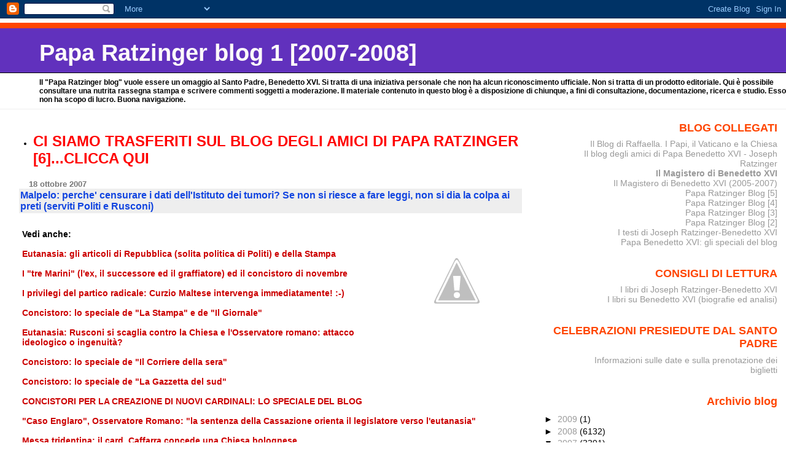

--- FILE ---
content_type: text/html; charset=UTF-8
request_url: https://paparatzinger-blograffaella.blogspot.com/2007/10/malpelo-perche-censurare-i-dati.html
body_size: 14291
content:
<!DOCTYPE html>
<html xmlns='http://www.w3.org/1999/xhtml' xmlns:b='http://www.google.com/2005/gml/b' xmlns:data='http://www.google.com/2005/gml/data' xmlns:expr='http://www.google.com/2005/gml/expr'>
<head>
<link href='https://www.blogger.com/static/v1/widgets/2944754296-widget_css_bundle.css' rel='stylesheet' type='text/css'/>
<meta content='text/html; charset=UTF-8' http-equiv='Content-Type'/>
<meta content='blogger' name='generator'/>
<link href='https://paparatzinger-blograffaella.blogspot.com/favicon.ico' rel='icon' type='image/x-icon'/>
<link href='http://paparatzinger-blograffaella.blogspot.com/2007/10/malpelo-perche-censurare-i-dati.html' rel='canonical'/>
<link rel="alternate" type="application/atom+xml" title="Papa Ratzinger blog 1 [2007-2008] - Atom" href="https://paparatzinger-blograffaella.blogspot.com/feeds/posts/default" />
<link rel="alternate" type="application/rss+xml" title="Papa Ratzinger blog 1 [2007-2008] - RSS" href="https://paparatzinger-blograffaella.blogspot.com/feeds/posts/default?alt=rss" />
<link rel="service.post" type="application/atom+xml" title="Papa Ratzinger blog 1 [2007-2008] - Atom" href="https://www.blogger.com/feeds/7251705456150344844/posts/default" />

<link rel="alternate" type="application/atom+xml" title="Papa Ratzinger blog 1 [2007-2008] - Atom" href="https://paparatzinger-blograffaella.blogspot.com/feeds/7997962781240560252/comments/default" />
<!--Can't find substitution for tag [blog.ieCssRetrofitLinks]-->
<link href='http://3.bp.blogspot.com/_vuzO_ww5xIc/RxclOxEKC2I/AAAAAAAAFT0/McYAbKWjXkY/s400/125.jpg' rel='image_src'/>
<meta content='http://paparatzinger-blograffaella.blogspot.com/2007/10/malpelo-perche-censurare-i-dati.html' property='og:url'/>
<meta content='Malpelo: perche&#39; censurare i dati dell&#39;Istituto dei tumori? Se non si riesce a fare leggi, non si dia la colpa ai preti (serviti Politi e Rusconi)' property='og:title'/>
<meta content='Vedi anche: Eutanasia: gli articoli di Repubblica (solita politica di Politi) e della Stampa I &quot;tre Marini&quot; (l&#39;ex, il successore ed il graff...' property='og:description'/>
<meta content='//3.bp.blogspot.com/_vuzO_ww5xIc/RxclOxEKC2I/AAAAAAAAFT0/McYAbKWjXkY/w1200-h630-p-k-no-nu/125.jpg' property='og:image'/>
<title>Papa Ratzinger blog 1 [2007-2008]: Malpelo: perche' censurare i dati dell'Istituto dei tumori? Se non si riesce a fare leggi, non si dia la colpa ai preti (serviti Politi e Rusconi)</title>
<style id='page-skin-1' type='text/css'><!--
/*
* Blogger Template Style
* Herbert
*
* by Jason Sutter
* Updated by Blogger Team
*/
body {
margin: 0px;
padding: 0px;
background: #ffffff;
color: #000000;
font: normal normal 90% 'Trebuchet MS', Trebuchet, Verdana, Sans-Serif;
}
a {
color: #cc0000;
text-decoration: none;
}
a:hover {
color: #e0ad12;
text-decoration: underline;
}
a:visited {
color: #e0ad12;
}
a img {
border: 0;
}
@media all {
div#main-wrapper {
float: left;
width: 66%;
padding-top: 0;
padding-right: 1em;
padding-bottom: 0px;
padding-left: 1em;
word-wrap: break-word; /* fix for long text breaking sidebar float in IE */
overflow: hidden;     /* fix for long non-text content breaking IE sidebar float */
}
div#sidebar-wrapper {
margin: 0px;
padding: 0px;
text-align: right;
}
div#sidebar {
width: 30%;
float: right;
word-wrap: break-word; /* fix for long text breaking sidebar float in IE */
overflow: hidden;     /* fix for long non-text content breaking IE sidebar float */
}
}
#content-wrapper {
margin-right: 1em;
}
@media handheld {
div#main-wrapper {
float: none;
width: 90%;
}
div#sidebar-wrapper {
padding-top: 20px;
padding-right: 1em;
padding-bottom: 0;
padding-left: 1em;
text-align: left;
}
}
#header {
padding-top: 5px;
padding-right: 0px;
padding-bottom: 8px;
padding-left: 0px;
margin-top: 0px;
margin-right: 0px;
margin-bottom: 20px;
margin-left: 0px;
border-bottom: solid 1px #eeeeee;
border-top: solid 2px #ffffff;
background: #ffffff;
color: #000000;
}
h1 a:link {
color: #fffafa;
}
h1 a:visited {
color: #fffafa;
}
h1 {
padding-top: 18px;
padding-right: 0px;
padding-bottom: 10px;
padding-left: 5%;
margin-top: 0px;
margin-right: 0px;
margin-bottom: 8px;
margin-left: 0px;
border-top: solid 9px #ff4500;
border-bottom: solid 1px #000000;
color: #fffafa;
background: #6131BD;
font: normal bold 266% Verdana, Sans-Serif;
}
.description {
padding-top: 0px;
padding-right: 0px;
padding-bottom: 0px;
padding-left: 5%;
margin: 0px;
color: #000000;
background: transparent;
font: normal bold 85% Verdana, Sans-Serif;
}
h3 {
margin-top: 0px;
margin-right: 0px;
margin-bottom: 10px;
margin-left: 0px;
padding-top: 2px;
padding-right: 0px;
padding-bottom: 2px;
padding-left: 2px;
color: #1245e0;
background: #eeeeee;
font: normal bold 110% Verdana, Sans-serif;
}
h3.post-title a,
h3.post-title a:visited {
color: #1245e0;
}
h2.date-header {
margin-top:  10px;
margin-right:  0px;
margin-bottom:  0px;
margin-left:  0px;
padding-top: 0px;
padding-right: 0px;
padding-bottom: 0px;
padding-left: 2%;
color: #777777;
font-size: 90%;
text-align: left;
}
#sidebar h2 {
margin: 0px;
color: #ff4500;
font: normal bold 125% Verdana, Sans-Serif;
padding: 0px;
border: none;
}
#sidebar .widget {
margin-top: 0px;
margin-right: 0px;
margin-bottom: 33px;
margin-left: 0px;
padding: 0;
}
#sidebar ul {
list-style-type: none;
font-size: 95%;
margin-top: 0;
}
#sidebar li {
margin: 0px;
padding: 0px;
list-style-type: none;
font-size: 105%;
}
.Blog {
margin-top: 20px;
}
.blog-posts, .feed-links {
margin-left: 2%;
}
.feed-links {
clear: both;
line-height: 2.5em;
}
.post {
margin-top: 0;
margin-right: 0;
margin-bottom: 30px;
margin-left: 0;
font-size: 100%;
}
.post-body {
margin-top: 0;
margin-right: 6px;
margin-bottom: 0;
margin-left: 5px;
}
.post strong {
font-weight: bold;
}
#sidebar a {
text-decoration: none;
}
#sidebar a:link,
#sidebar a:visited {
color: #999999;
}
#sidebar a:active,
#sidebar a:hover {
color: #de7008;
}
pre,code,strike {
color: #666666;
}
.post-footer {
padding-top: 0;
padding-right: 0;
padding-bottom: 0;
padding-left: 5px;
margin: 0px;
color: #444444;
font-size: 80%;
}
#comments {
padding-top: 2px;
padding-right: 0px;
padding-bottom: 2px;
padding-left: 5px;
font-size: 110%;
font-weight: bold;
font-family: Verdana,Sans-Serif;
}
.comment-author {
margin-top: 20px;
}
.comment-body {
margin-top: 10px;
font-size: 100%;
font-weight: normal;
color: black;
}
.comment-footer {
padding: 0px;
margin-bottom: 20px;
color: #444444;
font-size: 80%;
font-weight: normal;
display: inline;
margin-right: 10px;
}
.deleted-comment {
font-style: italic;
color: gray;
}
.comment-link {
margin-left: .6em;
}
/* Profile
----------------------------------------------- */
.profile-textblock {
clear: both;
margin-left: 0;
}
.profile-img {
margin-top: 0;
margin-right: 0;
margin-bottom: 5px;
margin-left: 5px;
float: right;
}
.BlogArchive #ArchiveList {
float: right;
}
.widget-content {
margin-top: 0.5em;
}
#sidebar .widget {
clear: both;
}
#blog-pager-newer-link {
float: left;
}
.blog-pager-older-link {
float: right;
}
.blog-pager {
text-align: center;
}
.clear {
clear: both;
}
/** Tweaks for subscribe widget */
.widget-content .subscribe-wrapper {
float: right;
clear: right;
margin: .2em;
font-family: Arial,Sans-Serif;
}
/** Tweaks for layout editor mode */
body#layout #outer-wrapper {
margin-top: 10px;
}

--></style>
<link href='https://www.blogger.com/dyn-css/authorization.css?targetBlogID=7251705456150344844&amp;zx=7612e553-2196-4abc-ae3b-1f1108039806' media='none' onload='if(media!=&#39;all&#39;)media=&#39;all&#39;' rel='stylesheet'/><noscript><link href='https://www.blogger.com/dyn-css/authorization.css?targetBlogID=7251705456150344844&amp;zx=7612e553-2196-4abc-ae3b-1f1108039806' rel='stylesheet'/></noscript>
<meta name='google-adsense-platform-account' content='ca-host-pub-1556223355139109'/>
<meta name='google-adsense-platform-domain' content='blogspot.com'/>

</head>
<body>
<div class='navbar section' id='navbar'><div class='widget Navbar' data-version='1' id='Navbar1'><script type="text/javascript">
    function setAttributeOnload(object, attribute, val) {
      if(window.addEventListener) {
        window.addEventListener('load',
          function(){ object[attribute] = val; }, false);
      } else {
        window.attachEvent('onload', function(){ object[attribute] = val; });
      }
    }
  </script>
<div id="navbar-iframe-container"></div>
<script type="text/javascript" src="https://apis.google.com/js/platform.js"></script>
<script type="text/javascript">
      gapi.load("gapi.iframes:gapi.iframes.style.bubble", function() {
        if (gapi.iframes && gapi.iframes.getContext) {
          gapi.iframes.getContext().openChild({
              url: 'https://www.blogger.com/navbar/7251705456150344844?po\x3d7997962781240560252\x26origin\x3dhttps://paparatzinger-blograffaella.blogspot.com',
              where: document.getElementById("navbar-iframe-container"),
              id: "navbar-iframe"
          });
        }
      });
    </script><script type="text/javascript">
(function() {
var script = document.createElement('script');
script.type = 'text/javascript';
script.src = '//pagead2.googlesyndication.com/pagead/js/google_top_exp.js';
var head = document.getElementsByTagName('head')[0];
if (head) {
head.appendChild(script);
}})();
</script>
</div></div>
<div id='outer-wrapper'><div id='wrap2'>
<!-- skip links for text browsers -->
<span id='skiplinks' style='display:none;'>
<a href='#main'>skip to main </a> |
      <a href='#sidebar'>skip to sidebar</a>
</span>
<div id='header-wrapper'>
<div class='header section' id='header'><div class='widget Header' data-version='1' id='Header1'>
<div id='header-inner'>
<div class='titlewrapper'>
<h1 class='title'>
<a href='https://paparatzinger-blograffaella.blogspot.com/'>
Papa Ratzinger blog 1 [2007-2008]
</a>
</h1>
</div>
<div class='descriptionwrapper'>
<p class='description'><span>Il "Papa Ratzinger blog" vuole essere un omaggio al Santo Padre, Benedetto XVI. Si tratta di una iniziativa personale che non ha alcun riconoscimento ufficiale. Non si tratta di un prodotto editoriale. Qui è possibile consultare una nutrita rassegna stampa e scrivere commenti soggetti a moderazione. Il materiale contenuto in questo blog è a disposizione di chiunque, a fini di consultazione, documentazione, ricerca e studio. Esso non ha scopo di lucro. Buona navigazione.</span></p>
</div>
</div>
</div></div>
</div>
<div id='content-wrapper'>
<div id='main-wrapper'>
<div class='main section' id='main'><div class='widget TextList' data-version='1' id='TextList7'>
<h2>
</h2>
<div class='widget-content'>
<ul>
<li><a href="http://paparatzinger6blograffaella.blogspot.it/"><b><span style="color: red; font-size: x-large;" class="Apple-style-span">CI SIAMO TRASFERITI SUL BLOG DEGLI AMICI DI PAPA RATZINGER [6]...CLICCA QUI</span></b></a></li>
</ul>
<div class='clear'></div>
</div>
</div><div class='widget Blog' data-version='1' id='Blog1'>
<div class='blog-posts hfeed'>

          <div class="date-outer">
        
<h2 class='date-header'><span>18 ottobre 2007</span></h2>

          <div class="date-posts">
        
<div class='post-outer'>
<div class='post hentry uncustomized-post-template' itemprop='blogPost' itemscope='itemscope' itemtype='http://schema.org/BlogPosting'>
<meta content='http://3.bp.blogspot.com/_vuzO_ww5xIc/RxclOxEKC2I/AAAAAAAAFT0/McYAbKWjXkY/s400/125.jpg' itemprop='image_url'/>
<meta content='7251705456150344844' itemprop='blogId'/>
<meta content='7997962781240560252' itemprop='postId'/>
<a name='7997962781240560252'></a>
<h3 class='post-title entry-title' itemprop='name'>
Malpelo: perche' censurare i dati dell'Istituto dei tumori? Se non si riesce a fare leggi, non si dia la colpa ai preti (serviti Politi e Rusconi)
</h3>
<div class='post-header'>
<div class='post-header-line-1'></div>
</div>
<div class='post-body entry-content' id='post-body-7997962781240560252' itemprop='description articleBody'>
<a href="//3.bp.blogspot.com/_vuzO_ww5xIc/RxclOxEKC2I/AAAAAAAAFT0/McYAbKWjXkY/s1600-h/125.jpg"><img alt="" border="0" id="BLOGGER_PHOTO_ID_5122604036776397666" src="//3.bp.blogspot.com/_vuzO_ww5xIc/RxclOxEKC2I/AAAAAAAAFT0/McYAbKWjXkY/s400/125.jpg" style="float:right; margin:0 0 10px 10px;cursor:pointer; cursor:hand;"></a><br /><strong>Vedi anche:</strong><br /><br /><a href="http://paparatzinger-blograffaella.blogspot.com/2007/10/eutanasia-gli-articoli-di-repubblica.html"><strong>Eutanasia: gli articoli di Repubblica (solita politica di Politi) e della Stampa</strong></a><br /><br /><a href="http://paparatzinger-blograffaella.blogspot.com/2007/10/i-tre-marini-lex-il-successore-ed-il.html"><strong>I "tre Marini" (l'ex, il successore ed il graffiatore) ed il concistoro di novembre</strong></a><br /><br /><a href="http://paparatzinger-blograffaella.blogspot.com/2007/10/i-privilegi-del-partico-radicale-curzio.html"><strong>I privilegi del partico radicale: Curzio Maltese intervenga immediatamente! :-)</strong></a><br /><br /><a href="http://paparatzinger-blograffaella.blogspot.com/2007/10/concistoro-lo-speciale-de-la-stampa-e.html"><strong>Concistoro: lo speciale de "La Stampa" e de "Il Giornale"</strong></a><br /><br /><a href="http://paparatzinger-blograffaella.blogspot.com/2007/10/rusconi-si-scaglia-contro-la-chiesa-e.html"><strong>Eutanasia: Rusconi si scaglia contro la Chiesa e l'Osservatore romano: attacco ideologico o ingenuità?</strong></a><br /><br /><a href="http://paparatzinger-blograffaella.blogspot.com/2007/10/concistoro-lo-speciale-de-il-corriere.html"><strong>Concistoro: lo speciale de "Il Corriere della sera"</strong></a><br /><br /><a href="http://paparatzinger-blograffaella.blogspot.com/2007/10/concistoro-lo-speciale-de-la-gazzetta.html"><strong>Concistoro: lo speciale de "La Gazzetta del sud"</strong></a><br /><br /><a href="http://magisterobenedettoxvi.blogspot.com/2007/10/concistori-per-la-creazione-di-nuovi.html"><strong>CONCISTORI PER LA CREAZIONE DI NUOVI CARDINALI: LO SPECIALE DEL BLOG</strong></a><br /><br /><a href="http://paparatzinger-blograffaella.blogspot.com/2007/10/caso-englaro-osservatore-romano-la.html"><strong>"Caso Englaro", Osservatore Romano: "la sentenza della Cassazione orienta il legislatore verso l'eutanasia"</strong></a><br /><br /><a href="http://paparatzinger-blograffaella.blogspot.com/2007/10/messa-tridentina-il-card-caffarra.html"><strong>Messa tridentina: il card. Caffarra concede una Chiesa bolognese</strong></a><br /><br /><a href="http://paparatzinger-blograffaella.blogspot.com/2007/10/concistoro-la-rivoluzione-di-ratzinger.html"><strong>CONCISTORO: LA RIVOLUZIONE DI RATZINGER (Commenti)</strong></a><br /><br /><a href="http://paparatzinger-blograffaella.blogspot.com/2007/10/concistoro-video-di-sky-2.html"><strong>CONCISTORO: VIDEO DI SKY (2)</strong></a><br /><br /><a href="http://paparatzinger-blograffaella.blogspot.com/2007/10/giovanni-maria-vian-si-presenta.html"><strong>Giovanni Maria Vian si presenta a 30giorni</strong></a><br /><br /><a href="http://paparatzinger-blograffaella.blogspot.com/2007/10/annuncio-di-concistoro-per-la-creazione.html"><strong>ANNUNCIO DI CONCISTORO PER LA CREAZIONE DI NUOVI CARDINALI </strong></a><br /><br /><a href="http://paparatzinger-blograffaella.blogspot.com/2007/10/accanimento-terapeutico-o-eutanasia-il.html"><strong>Accanimento terapeutico o eutanasia? Il caso di "Eluana Englaro" (1)</strong></a><br /><br /><a href="http://paparatzinger-blograffaella.blogspot.com/2007/10/accanimento-terapeutico-o-eutanasia-il_17.html"><strong>Accanimento terapeutico o eutanasia? Il caso di "Eluana Englaro" (2)</strong></a><br /><br /><a href="http://paparatzinger-blograffaella.blogspot.com/2007/10/accanimento-terapeutico-o-eutanasia-il_194.html"><strong>Accanimento terapeutico o eutanasia? Il caso di "Eluana Englaro" (3)</strong></a><br /><br /><a href="http://paparatzinger-blograffaella.blogspot.com/2007/10/la-scala-autentica-dei-valori-non-viene.html"><strong>La scala autentica dei valori non viene dagli imperatori di ieri e di oggi, ma viene da Gesù Cristo </strong></a><br /><br /><a href="http://paparatzinger-blograffaella.blogspot.com/2007/10/la-curiosit-clochard-si-arrampica-su.html"><strong>La curiosità: clochard si arrampica su San Pietro e sveglia il Papa </strong></a><br /><br /><a href="http://paparatzinger-blograffaella.blogspot.com/2007/10/e-moralita-ecclesiastica-anche-non.html"><strong>E' moralita' ecclesiastica anche non rivelare ad alcuno nomine e documenti riservati</strong></a><br /><br /><a href="http://paparatzinger-blograffaella.blogspot.com/2007/10/concistoro-le-parole-del-papa-nel-video.html"><strong>CONCISTORO: LE PAROLE DEL PAPA NEL VIDEO DI SKY </strong></a><br /><br /><a href="http://paparatzinger-blograffaella.blogspot.com/2007/10/durissimo-attacco-di-vladimir-europa.html"><strong>Durissimo attacco di Vladimir (Europa) contro l'immoralità ecclesiastica (commentiamolo!)</strong></a><br /><br /><a href="http://paparatzinger-blograffaella.blogspot.com/2007/10/mons-betori-tutto-campo-su-falsi.html"><strong>Mons. Betori a tutto campo su falsi privilegi, fenomeno Grillo, primarie del PD ed etica...</strong></a><br /><br /><a href="http://magisterobenedettoxvi.blogspot.com/2007/07/in-evidenza-il-motu-proprio-summorum.html"><strong>SPECIALE: IL MOTU PROPRIO "SUMMORUM PONTIFICUM"</strong></a><br /><br /><a href="http://paparatzinger-blograffaella.blogspot.com/2007/09/consiglio-di-lettura-il-sito-di.html"><strong>CONSIGLIO DI LETTURA: IL SITO DI FRANCESCO </strong></a><br /><br /><strong>Lupus in pagina </strong><br /><br />di Rosso Malpelo - Gianni Gennari <br /><br /><em><strong>Entusiasmi, supplenze e censure sul "popolo"  </strong></em><br /><br />Ieri prime pagine trionfali. <a href="http://paparatzinger-blograffaella.blogspot.com/2007/10/accanimento-terapeutico-o-eutanasia-il.html">"<strong>Repubblica</strong>"</a>: "Il malato ha diritto di morire"! E così (quasi) tutti sulla sentenza n. 21748, 16 ottobre 2007, della Cassazione. <br /><br /><em><strong>Diritto! Credevi che il morire fosse una disgrazia da evitare. No: ora è un diritto, grazie alla "Supplenza dei giudici" (altro titolo ivi, p. 3). </strong></em><br /><br />C'era un vuoto, e si riempie, per ora, con "un nuovo processo per Eluana". La conseguenza è chiara: serve una legge, "La politica si svegli, o decideranno i giudici". <br /><br /><em><strong>E tutti contenti" Tutti? Beh! Si sa: ci sono i soliti "cattolici" poco "adulti" che hanno dato il cervello in appalto alla Cei, e non partecipano al giubilo nazionale. Una "trascurabile minoranza"...</strong></em><br /><em><strong>Dunque la legge va fatta? Sicuro. Lo dice il laico Umberto Veronesi, per il quale tra noi e le scimmie la distanza è quasi nulla, ma anche Ignazio Marino, cattolico dichiarato. </strong></em><br /><br />E allora se tutti sono d'accordo, persino i bastian contrari Pannella-Bonino-Cappato, perché non si fa? Eh! Non si fa perché anche qui sotto, al solito " come diceva già Pascarella " "ce stà la mano de li preti". <strong>Allora impediva la scoperta dell'America, ora il testamento biologico e l'eutanasia legale. Ma il popolo? Già. Che ne pensa il popolo, in particolare quello direttamente interessato?</strong> <br /><br /><em><strong>Già, nessuno lo dice, e nessuno pubblica, non solo ieri, il recente dato ufficiale dell'Istituto Tumori di Milano: su 40.000 malati solo uno su diecimila, quindi 4, chiedono di morire. Diritto o no, loro non vorrebbero la morte, ma altro. Forse la vera supplenza al vero vuoto è qui. Le leggi? Se hanno la maggioranza le facciano, ma non diano la colpa ai preti. </strong></em><br /><br />&#169; Copyright Avvenire, 18 ottobre 2007<br /><br /><em>E' esattamente cio' che questo blog dice da mesi: se si ha la maggioranza, si facciano le leggi! Se non la si ha, se ne prenda atto, la si smetta di frignare e di dare la colpa alla Chiesa che fa solo il suo legittimo dovere</em>!<br />Raffaella
<div style='clear: both;'></div>
</div>
<div class='post-footer'>
<div class='post-footer-line post-footer-line-1'>
<span class='post-author vcard'>
Pubblicato da
<span class='fn' itemprop='author' itemscope='itemscope' itemtype='http://schema.org/Person'>
<span itemprop='name'>Anonimo</span>
</span>
</span>
<span class='post-timestamp'>
alle
<meta content='http://paparatzinger-blograffaella.blogspot.com/2007/10/malpelo-perche-censurare-i-dati.html' itemprop='url'/>
<a class='timestamp-link' href='https://paparatzinger-blograffaella.blogspot.com/2007/10/malpelo-perche-censurare-i-dati.html' rel='bookmark' title='permanent link'><abbr class='published' itemprop='datePublished' title='2007-10-18T10:56:00+02:00'>10:56:00 AM</abbr></a>
</span>
<span class='post-comment-link'>
</span>
<span class='post-icons'>
<span class='item-action'>
<a href='https://www.blogger.com/email-post/7251705456150344844/7997962781240560252' title='Post per email'>
<img alt='' class='icon-action' height='13' src='https://resources.blogblog.com/img/icon18_email.gif' width='18'/>
</a>
</span>
<span class='item-control blog-admin pid-528275389'>
<a href='https://www.blogger.com/post-edit.g?blogID=7251705456150344844&postID=7997962781240560252&from=pencil' title='Modifica post'>
<img alt='' class='icon-action' height='18' src='https://resources.blogblog.com/img/icon18_edit_allbkg.gif' width='18'/>
</a>
</span>
</span>
<div class='post-share-buttons goog-inline-block'>
</div>
</div>
<div class='post-footer-line post-footer-line-2'>
<span class='post-labels'>
Etichette:
<a href='https://paparatzinger-blograffaella.blogspot.com/search/label/benedetto%20xvi' rel='tag'>benedetto xvi</a>,
<a href='https://paparatzinger-blograffaella.blogspot.com/search/label/commenti' rel='tag'>commenti</a>,
<a href='https://paparatzinger-blograffaella.blogspot.com/search/label/etica' rel='tag'>etica</a>,
<a href='https://paparatzinger-blograffaella.blogspot.com/search/label/mass%20media' rel='tag'>mass media</a>,
<a href='https://paparatzinger-blograffaella.blogspot.com/search/label/papa' rel='tag'>papa</a>,
<a href='https://paparatzinger-blograffaella.blogspot.com/search/label/ratzinger' rel='tag'>ratzinger</a>,
<a href='https://paparatzinger-blograffaella.blogspot.com/search/label/riflessioni' rel='tag'>riflessioni</a>,
<a href='https://paparatzinger-blograffaella.blogspot.com/search/label/scienza' rel='tag'>scienza</a>
</span>
</div>
<div class='post-footer-line post-footer-line-3'>
<span class='post-location'>
</span>
</div>
</div>
</div>
<div class='comments' id='comments'>
<a name='comments'></a>
<h4>Nessun commento:</h4>
<div id='Blog1_comments-block-wrapper'>
<dl class='' id='comments-block'>
</dl>
</div>
<p class='comment-footer'>
<a href='https://www.blogger.com/comment/fullpage/post/7251705456150344844/7997962781240560252' onclick=''>Posta un commento</a>
</p>
</div>
</div>

        </div></div>
      
</div>
<div class='blog-pager' id='blog-pager'>
<span id='blog-pager-newer-link'>
<a class='blog-pager-newer-link' href='https://paparatzinger-blograffaella.blogspot.com/2007/10/concistoro-lo-speciale-del-quotidiano.html' id='Blog1_blog-pager-newer-link' title='Post più recente'>Post più recente</a>
</span>
<span id='blog-pager-older-link'>
<a class='blog-pager-older-link' href='https://paparatzinger-blograffaella.blogspot.com/2007/10/eutanasia-gli-articoli-di-repubblica.html' id='Blog1_blog-pager-older-link' title='Post più vecchio'>Post più vecchio</a>
</span>
<a class='home-link' href='https://paparatzinger-blograffaella.blogspot.com/'>Home page</a>
</div>
<div class='clear'></div>
<div class='post-feeds'>
<div class='feed-links'>
Iscriviti a:
<a class='feed-link' href='https://paparatzinger-blograffaella.blogspot.com/feeds/7997962781240560252/comments/default' target='_blank' type='application/atom+xml'>Commenti sul post (Atom)</a>
</div>
</div>
</div></div>
</div>
<div id='sidebar-wrapper'>
<div class='sidebar section' id='sidebar'><div class='widget TextList' data-version='1' id='TextList3'>
<h2>BLOG COLLEGATI</h2>
<div class='widget-content'>
<ul>
<li><a href="http://ilblogdiraffaella.blogspot.it/" target="_new">Il Blog di Raffaella. I Papi, il Vaticano e la Chiesa</a></li>
<li><a href="http://paparatzinger6blograffaella.blogspot.it/" target="_new">Il blog degli amici di Papa Benedetto XVI - Joseph Ratzinger</a></li>
<li><b><a href="http://magisterobenedettoxvi.blogspot.com/" target="_new">Il Magistero di Benedetto XVI</a></b></li>
<li><a href="http://ereditaspiritualebenedettoxvi.blogspot.it/" target="_new">Il Magistero di Benedetto XVI (2005-2007)</a></li>
<li><a href="http://paparatzinger5blograffaella.blogspot.com/" target="_new">Papa Ratzinger Blog [5]</a></li>
<li><a href="http://paparatzinger4-blograffaella.blogspot.com/" target="_new">Papa Ratzinger Blog [4]</a></li>
<li><a href="http://paparatzinger3-blograffaella.blogspot.com/?zx=c14fdc4e57e25211" target="_new">Papa Ratzinger Blog [3]</a></li>
<li><a href="http://paparatzinger2-blograffaella.blogspot.com/" target="_new">Papa Ratzinger Blog [2]</a></li>
<li><a href="http://papabenedettoxvitesti.blogspot.com/" target="_new">I testi di Joseph Ratzinger-Benedetto XVI</a></li>
<li><a href="http://pietremiliaripaparatzinger.blogspot.com/" target="_new">Papa Benedetto XVI: gli speciali del blog</a></li>
</ul>
<div class='clear'></div>
</div>
</div><div class='widget TextList' data-version='1' id='TextList11'>
<h2>CONSIGLI DI LETTURA</h2>
<div class='widget-content'>
<ul>
<li><A href="http://benedettoxvielencospeciali.blogspot.com/2009/11/elenco-dei-libri-di-joseph-ratzinger.html">I libri di Joseph Ratzinger-Benedetto XVI </A></li>
<li><A href="http://benedettoxvielencospeciali.blogspot.com/2009/11/elenco-dei-libri-su-papa-benedetto-xvi.html">I libri su Benedetto XVI (biografie ed analisi) </A></li>
</ul>
<div class='clear'></div>
</div>
</div><div class='widget TextList' data-version='1' id='TextList10'>
<h2>CELEBRAZIONI PRESIEDUTE DAL SANTO PADRE</h2>
<div class='widget-content'>
<ul>
<li><A href="http://paparatzinger-blograffaella.blogspot.com/2008/08/celebrazioni-presiedute-dal-santo-padre.html" target=_new>Informazioni sulle date e sulla prenotazione dei biglietti </A></li>
</ul>
<div class='clear'></div>
</div>
</div><div class='widget BlogArchive' data-version='1' id='BlogArchive1'>
<h2>Archivio blog</h2>
<div class='widget-content'>
<div id='ArchiveList'>
<div id='BlogArchive1_ArchiveList'>
<ul class='hierarchy'>
<li class='archivedate collapsed'>
<a class='toggle' href='javascript:void(0)'>
<span class='zippy'>

        &#9658;&#160;
      
</span>
</a>
<a class='post-count-link' href='https://paparatzinger-blograffaella.blogspot.com/2009/'>
2009
</a>
<span class='post-count' dir='ltr'>(1)</span>
<ul class='hierarchy'>
<li class='archivedate collapsed'>
<a class='toggle' href='javascript:void(0)'>
<span class='zippy'>

        &#9658;&#160;
      
</span>
</a>
<a class='post-count-link' href='https://paparatzinger-blograffaella.blogspot.com/2009/11/'>
novembre
</a>
<span class='post-count' dir='ltr'>(1)</span>
</li>
</ul>
</li>
</ul>
<ul class='hierarchy'>
<li class='archivedate collapsed'>
<a class='toggle' href='javascript:void(0)'>
<span class='zippy'>

        &#9658;&#160;
      
</span>
</a>
<a class='post-count-link' href='https://paparatzinger-blograffaella.blogspot.com/2008/'>
2008
</a>
<span class='post-count' dir='ltr'>(6132)</span>
<ul class='hierarchy'>
<li class='archivedate collapsed'>
<a class='toggle' href='javascript:void(0)'>
<span class='zippy'>

        &#9658;&#160;
      
</span>
</a>
<a class='post-count-link' href='https://paparatzinger-blograffaella.blogspot.com/2008/11/'>
novembre
</a>
<span class='post-count' dir='ltr'>(53)</span>
</li>
</ul>
<ul class='hierarchy'>
<li class='archivedate collapsed'>
<a class='toggle' href='javascript:void(0)'>
<span class='zippy'>

        &#9658;&#160;
      
</span>
</a>
<a class='post-count-link' href='https://paparatzinger-blograffaella.blogspot.com/2008/10/'>
ottobre
</a>
<span class='post-count' dir='ltr'>(775)</span>
</li>
</ul>
<ul class='hierarchy'>
<li class='archivedate collapsed'>
<a class='toggle' href='javascript:void(0)'>
<span class='zippy'>

        &#9658;&#160;
      
</span>
</a>
<a class='post-count-link' href='https://paparatzinger-blograffaella.blogspot.com/2008/09/'>
settembre
</a>
<span class='post-count' dir='ltr'>(655)</span>
</li>
</ul>
<ul class='hierarchy'>
<li class='archivedate collapsed'>
<a class='toggle' href='javascript:void(0)'>
<span class='zippy'>

        &#9658;&#160;
      
</span>
</a>
<a class='post-count-link' href='https://paparatzinger-blograffaella.blogspot.com/2008/08/'>
agosto
</a>
<span class='post-count' dir='ltr'>(609)</span>
</li>
</ul>
<ul class='hierarchy'>
<li class='archivedate collapsed'>
<a class='toggle' href='javascript:void(0)'>
<span class='zippy'>

        &#9658;&#160;
      
</span>
</a>
<a class='post-count-link' href='https://paparatzinger-blograffaella.blogspot.com/2008/07/'>
luglio
</a>
<span class='post-count' dir='ltr'>(718)</span>
</li>
</ul>
<ul class='hierarchy'>
<li class='archivedate collapsed'>
<a class='toggle' href='javascript:void(0)'>
<span class='zippy'>

        &#9658;&#160;
      
</span>
</a>
<a class='post-count-link' href='https://paparatzinger-blograffaella.blogspot.com/2008/06/'>
giugno
</a>
<span class='post-count' dir='ltr'>(484)</span>
</li>
</ul>
<ul class='hierarchy'>
<li class='archivedate collapsed'>
<a class='toggle' href='javascript:void(0)'>
<span class='zippy'>

        &#9658;&#160;
      
</span>
</a>
<a class='post-count-link' href='https://paparatzinger-blograffaella.blogspot.com/2008/05/'>
maggio
</a>
<span class='post-count' dir='ltr'>(531)</span>
</li>
</ul>
<ul class='hierarchy'>
<li class='archivedate collapsed'>
<a class='toggle' href='javascript:void(0)'>
<span class='zippy'>

        &#9658;&#160;
      
</span>
</a>
<a class='post-count-link' href='https://paparatzinger-blograffaella.blogspot.com/2008/04/'>
aprile
</a>
<span class='post-count' dir='ltr'>(571)</span>
</li>
</ul>
<ul class='hierarchy'>
<li class='archivedate collapsed'>
<a class='toggle' href='javascript:void(0)'>
<span class='zippy'>

        &#9658;&#160;
      
</span>
</a>
<a class='post-count-link' href='https://paparatzinger-blograffaella.blogspot.com/2008/03/'>
marzo
</a>
<span class='post-count' dir='ltr'>(529)</span>
</li>
</ul>
<ul class='hierarchy'>
<li class='archivedate collapsed'>
<a class='toggle' href='javascript:void(0)'>
<span class='zippy'>

        &#9658;&#160;
      
</span>
</a>
<a class='post-count-link' href='https://paparatzinger-blograffaella.blogspot.com/2008/02/'>
febbraio
</a>
<span class='post-count' dir='ltr'>(547)</span>
</li>
</ul>
<ul class='hierarchy'>
<li class='archivedate collapsed'>
<a class='toggle' href='javascript:void(0)'>
<span class='zippy'>

        &#9658;&#160;
      
</span>
</a>
<a class='post-count-link' href='https://paparatzinger-blograffaella.blogspot.com/2008/01/'>
gennaio
</a>
<span class='post-count' dir='ltr'>(660)</span>
</li>
</ul>
</li>
</ul>
<ul class='hierarchy'>
<li class='archivedate expanded'>
<a class='toggle' href='javascript:void(0)'>
<span class='zippy toggle-open'>

        &#9660;&#160;
      
</span>
</a>
<a class='post-count-link' href='https://paparatzinger-blograffaella.blogspot.com/2007/'>
2007
</a>
<span class='post-count' dir='ltr'>(3391)</span>
<ul class='hierarchy'>
<li class='archivedate collapsed'>
<a class='toggle' href='javascript:void(0)'>
<span class='zippy'>

        &#9658;&#160;
      
</span>
</a>
<a class='post-count-link' href='https://paparatzinger-blograffaella.blogspot.com/2007/12/'>
dicembre
</a>
<span class='post-count' dir='ltr'>(463)</span>
</li>
</ul>
<ul class='hierarchy'>
<li class='archivedate collapsed'>
<a class='toggle' href='javascript:void(0)'>
<span class='zippy'>

        &#9658;&#160;
      
</span>
</a>
<a class='post-count-link' href='https://paparatzinger-blograffaella.blogspot.com/2007/11/'>
novembre
</a>
<span class='post-count' dir='ltr'>(438)</span>
</li>
</ul>
<ul class='hierarchy'>
<li class='archivedate expanded'>
<a class='toggle' href='javascript:void(0)'>
<span class='zippy toggle-open'>

        &#9660;&#160;
      
</span>
</a>
<a class='post-count-link' href='https://paparatzinger-blograffaella.blogspot.com/2007/10/'>
ottobre
</a>
<span class='post-count' dir='ltr'>(433)</span>
<ul class='posts'>
<li><a href='https://paparatzinger-blograffaella.blogspot.com/2007/10/un-trattore-fiat-per-papa-benedetto.html'>Un trattore FIAT per Papa Benedetto...</a></li>
<li><a href='https://paparatzinger-blograffaella.blogspot.com/2007/10/card-saraiva-martins-non-il-vaticano.html'>Card. Saraiva Martins: &#171;Non è il Vaticano a scegli...</a></li>
<li><a href='https://paparatzinger-blograffaella.blogspot.com/2007/10/udienza-generale-video-di-sky.html'>UDIENZA GENERALE: VIDEO DI SKY</a></li>
<li><a href='https://paparatzinger-blograffaella.blogspot.com/2007/10/quel-monello-di-papa-benedetto-che-non.html'>Quel &quot;monello&quot; di Papa Benedetto che non ci lascia...</a></li>
<li><a href='https://paparatzinger-blograffaella.blogspot.com/2007/10/avviso-mancato-inserimento-di-alcuni.html'>AVVISO: MANCATO INSERIMENTO DI ALCUNI COMMENTI</a></li>
<li><a href='https://paparatzinger-blograffaella.blogspot.com/2007/10/menapace-giovanni-xxiii-e-paolo-vi-non.html'>Menapace: Giovanni XXIII e Paolo VI non interferiv...</a></li>
<li><a href='https://paparatzinger-blograffaella.blogspot.com/2007/10/imedia-nel-pre-concistoro-del-23.html'>I.Media: nel pre-concistoro del 23 novembre si par...</a></li>
<li><a href='https://paparatzinger-blograffaella.blogspot.com/2007/10/obiezione-di-coscienza-dei-farmacisti.html'>Obiezione di coscienza dei farmacisti: video di sky</a></li>
<li><a href='https://paparatzinger-blograffaella.blogspot.com/2007/10/benedetto-xvi-agire-da-buoni-cristiani.html'>BENEDETTO XVI: AGIRE DA BUONI CRISTIANI E ONESTI C...</a></li>
<li><a href='https://paparatzinger-blograffaella.blogspot.com/2007/10/il-diritto-dei-farmacisti-allobiezione.html'>Il diritto dei farmacisti all&#39;obiezione di coscien...</a></li>
<li><a href='https://paparatzinger-blograffaella.blogspot.com/2007/10/eugenia-roccella-ecco-come-funziona-la.html'>Eugenia Roccella: ecco come funziona la Ru486</a></li>
<li><a href='https://paparatzinger-blograffaella.blogspot.com/2007/10/il-papa-vuole-salvare-i-media-dal-vizio.html'>Il Papa vuole salvare i media dal vizio di parlars...</a></li>
<li><a href='https://paparatzinger-blograffaella.blogspot.com/2007/10/come-lape-i-vescovi-osservano-la-castit.html'>Come l&#39;ape, i vescovi osservano la castità del cor...</a></li>
<li><a href='https://paparatzinger-blograffaella.blogspot.com/2007/10/avvenire-il-discorso-del-papa.html'>Avvenire: il discorso del Papa sull&#39;obiezione di c...</a></li>
<li><a href='https://paparatzinger-blograffaella.blogspot.com/2007/10/famiglia-cristiana-i-falsi-costi-della.html'>FAMIGLIA CRISTIANA: I FALSI &quot;COSTI&quot; DELLA CHIESA E...</a></li>
<li><a href='https://paparatzinger-blograffaella.blogspot.com/2007/10/la-difficile-scelta-della-sostituzione.html'>La difficile scelta della sostituzione del cardina...</a></li>
<li><a href='https://paparatzinger-blograffaella.blogspot.com/2007/10/caro-ezio-mauro-le-scrivochissa-se.html'>Caro Ezio Mauro Le scrivo...chissa&#39; se Repubblica ...</a></li>
<li><a href='https://paparatzinger-blograffaella.blogspot.com/2007/10/giovanni-paolo-ii-parl-di-obiezione-di.html'>Giovanni Paolo II parlò di obiezione di coscienza ...</a></li>
<li><a href='https://paparatzinger-blograffaella.blogspot.com/2007/10/la-democrazia-di-liberazione-dare-del.html'>La &quot;democrazia&quot; di Liberazione: dare del fascista ...</a></li>
<li><a href='https://paparatzinger-blograffaella.blogspot.com/2007/10/ieri-matrix-di-enrico-mentana.html'>IERI A MATRIX DI ENRICO MENTANA</a></li>
<li><a href='https://paparatzinger-blograffaella.blogspot.com/2007/10/il-prof-roberto-de-mattei-denuncia-i.html'>Il prof. Roberto de Mattei denuncia i pericoli di ...</a></li>
<li><a href='https://paparatzinger-blograffaella.blogspot.com/2007/10/il-sondaggio-pubblicato-da-la-stampa.html'>Il sondaggio pubblicato da &quot;La Stampa&quot; visto da &quot;A...</a></li>
<li><a href='https://paparatzinger-blograffaella.blogspot.com/2007/10/farmacisti-ed-obiezione-di-coscienza-lo.html'>Farmacisti ed obiezione di coscienza: lo speciale ...</a></li>
<li><a href='https://paparatzinger-blograffaella.blogspot.com/2007/10/dossier-de-la-stampa-sulla-fede-la.html'>Dossier de &quot;La Stampa&quot; sulla fede: la dottrina, qu...</a></li>
<li><a href='https://paparatzinger-blograffaella.blogspot.com/2007/10/farmacisti-ed-obiezione-di-coscienza.html'>Farmacisti ed obiezione di coscienza: gli speciali...</a></li>
<li><a href='https://paparatzinger-blograffaella.blogspot.com/2007/10/intervista-di-massimo-introvigne-per.html'>Intervista di Massimo Introvigne per Petrus</a></li>
<li><a href='https://paparatzinger-blograffaella.blogspot.com/2007/10/il-papa-i-media-rischiano-di-diventare.html'>Il Papa: i media rischiano di diventare sempre più...</a></li>
<li><a href='https://paparatzinger-blograffaella.blogspot.com/2007/10/rosso-malpelo-ride-di-gusto-dei.html'>Rosso Malpelo ride di gusto dei ruzzoloni dei gior...</a></li>
<li><a href='https://paparatzinger-blograffaella.blogspot.com/2007/10/obiezione-di-coscienza-lo-speciale-de_30.html'>Obiezione di coscienza: lo speciale de &quot;Il Corrier...</a></li>
<li><a href='https://paparatzinger-blograffaella.blogspot.com/2007/10/obiezione-di-coscienza-lo-speciale-de.html'>Obiezione di coscienza: lo speciale de &quot;Il Giornale&quot;</a></li>
<li><a href='https://paparatzinger-blograffaella.blogspot.com/2007/10/sergio-luzzatto-difende-il-suo-padre.html'>Sergio Luzzatto difende il &quot;suo&quot; Padre Pio e ne ap...</a></li>
<li><a href='https://paparatzinger-blograffaella.blogspot.com/2007/10/michele-serra-non-tema-le-leggi-sono.html'>Michele Serra non tema: le leggi sono fatte dal Pa...</a></li>
<li><a href='https://paparatzinger-blograffaella.blogspot.com/2007/10/discorso-del-papa-ai-farmacisti.html'>DISCORSO DEL PAPA AI FARMACISTI CATTOLICI: VIDEO D...</a></li>
<li><a href='https://paparatzinger-blograffaella.blogspot.com/2007/10/politi-il-papa-vuole-balcanizzare.html'>Politi: il Papa vuole balcanizzare qualsiasi servi...</a></li>
<li><a href='https://paparatzinger-blograffaella.blogspot.com/2007/10/avrei-voluto-avvalermi-del-diritto-di.html'>Avrei voluto avvalermi del diritto di obiezione di...</a></li>
<li><a href='https://paparatzinger-blograffaella.blogspot.com/2007/10/lobiezione-di-coscienza-dei-farmacisti.html'>L&#39;obiezione di coscienza dei farmacisti è un diritto</a></li>
<li><a href='https://paparatzinger-blograffaella.blogspot.com/2007/10/il-card-schnborn-racconta-del-viaggio.html'>Il Card. Schönborn racconta il viaggio di Benedett...</a></li>
<li><a href='https://paparatzinger-blograffaella.blogspot.com/2007/10/navarro-silenzioso-al-tg1-paga-pegno-su.html'>Navarro silenzioso al TG1 paga pegno su Avvenire. ...</a></li>
<li><a href='https://paparatzinger-blograffaella.blogspot.com/2007/10/incidenti-diplomatici-il-presidente-del.html'>&quot;Incidenti&quot; diplomatici: il Presidente del Paragua...</a></li>
<li><a href='https://paparatzinger-blograffaella.blogspot.com/2007/10/folti-gruppi-di-anglicani-sollecitano.html'>Folti gruppi di Anglicani sollecitano il ritorno n...</a></li>
<li><a href='https://paparatzinger-blograffaella.blogspot.com/2007/10/esclusiva-di-panorama-breve-verr.html'>&quot;Esclusiva&quot; di Panorama: a breve verrà emanato un ...</a></li>
<li><a href='https://paparatzinger-blograffaella.blogspot.com/2007/10/navarro-valls-la-chiesa-in-italia-non.html'>Navarro-Valls: la Chiesa in Italia non ha privilegi</a></li>
<li><a href='https://paparatzinger-blograffaella.blogspot.com/2007/10/il-papa-il-diritto-di-obiezione-di.html'>Il Papa: il diritto di obiezione di coscienza su a...</a></li>
<li><a href='https://paparatzinger-blograffaella.blogspot.com/2007/10/ci-che-tutti-hanno-omesso-tranne-il.html'>Ciò che tutti hanno omesso (tranne &quot;Il Giornale&quot;):...</a></li>
<li><a href='https://paparatzinger-blograffaella.blogspot.com/2007/10/beatificazioni-e-teppismo-gli-articoli.html'>Beatificazioni e teppismo: gli articoli del Corrie...</a></li>
<li><a href='https://paparatzinger-blograffaella.blogspot.com/2007/10/maxirissa-o-agguato-no-global.html'>Maxirissa o agguato no-global?</a></li>
<li><a href='https://paparatzinger-blograffaella.blogspot.com/2007/10/il-blog-sara-aggiornato-piu-tardi_29.html'>IL BLOG SARA&#39; AGGIORNATO PIU&#39; TARDI...</a></li>
<li><a href='https://paparatzinger-blograffaella.blogspot.com/2007/10/quei-no-globaldi-giordano-bruno-guerri.html'>Quei no global...(di Giordano Bruno Guerri)</a></li>
<li><a href='https://paparatzinger-blograffaella.blogspot.com/2007/10/beatificazione-di-498-martiri.html'>Beatificazione di 498 martiri massacrati orribilme...</a></li>
<li><a href='https://paparatzinger-blograffaella.blogspot.com/2007/10/padre-lombardi-illustra-la-ricetta-del.html'>Padre Lombardi illustra la &quot;ricetta&quot; del Papa per ...</a></li>
<li><a href='https://paparatzinger-blograffaella.blogspot.com/2007/10/concistoro-per-la-creazione-di-23-nuovi.html'>Concistoro per la creazione di 23 nuovi cardinali:...</a></li>
<li><a href='https://paparatzinger-blograffaella.blogspot.com/2007/10/i-498-martiri-spagnoli-la-cerimonia-di.html'>I 498 martiri spagnoli: la cerimonia di beatificaz...</a></li>
<li><a href='https://paparatzinger-blograffaella.blogspot.com/2007/10/il-martirio-incruento-la-la.html'>Il  &quot;martirio&quot; incruento è la la testimonianza sil...</a></li>
<li><a href='https://paparatzinger-blograffaella.blogspot.com/2007/10/sorelle-fatevi-un-blog.html'>&quot;Sorelle, fatevi un blog&quot;</a></li>
<li><a href='https://paparatzinger-blograffaella.blogspot.com/2007/10/don-pezzi-ordinato-ieri-arcivescovo-di.html'>Don Pezzi ordinato ieri Arcivescovo di Mosca. Ales...</a></li>
<li><a href='https://paparatzinger-blograffaella.blogspot.com/2007/10/provvedimenti-disciplinari-su-sacerdoti.html'>Provvedimenti disciplinari su sacerdoti</a></li>
<li><a href='https://paparatzinger-blograffaella.blogspot.com/2007/10/indiscrezioni-il-cardinale-ruini-lascer.html'>Indiscrezioni: il cardinale Ruini lascerà il Vicar...</a></li>
<li><a href='https://paparatzinger-blograffaella.blogspot.com/2007/10/padre-pio-tornielli-risponde-per-le.html'>Padre Pio: Tornielli risponde (per le rime!) a Mel...</a></li>
<li><a href='https://paparatzinger-blograffaella.blogspot.com/2007/10/il-papa-il-grande-beethoven-riecheggera.html'>IL PAPA: IL GRANDE BEETHOVEN RIECHEGGERA&#39; NEL MIO ...</a></li>
<li><a href='https://paparatzinger-blograffaella.blogspot.com/2007/10/larcivescovo-di-barcellona-ricorda-che.html'>L&#39;arcivescovo di Barcellona ricorda che i martiri ...</a></li>
<li><a href='https://paparatzinger-blograffaella.blogspot.com/2007/10/mons-camino-i-498-martiri-spagnoli.html'>Mons. Camino: i 498 martiri spagnoli saranno beati...</a></li>
<li><a href='https://paparatzinger-blograffaella.blogspot.com/2007/10/gli-editoriali-di-vian-e-di-cicco-per.html'>I testi ufficiali degli editoriali di Vian e Di Ci...</a></li>
<li><a href='https://paparatzinger-blograffaella.blogspot.com/2007/10/oggi-vedremo-quanto-nuovo-il-vecchio.html'>Oggi vedremo quanto è nuovo il vecchio Osservatore...</a></li>
<li><a href='https://paparatzinger-blograffaella.blogspot.com/2007/10/di-cicco-vicedirettore-osservatore.html'>Di Cicco (vicedirettore Osservatore) spiega come i...</a></li>
<li><a href='https://paparatzinger-blograffaella.blogspot.com/2007/10/martiri-spagnoli-domani-roma-ministro.html'>Martiri spagnoli: domani a Roma ministro del gover...</a></li>
<li><a href='https://paparatzinger-blograffaella.blogspot.com/2007/10/i-498-martiri-risposta-zapatero-peccato.html'>I 498 martiri risposta a Zapatero? Peccato che la ...</a></li>
<li><a href='https://paparatzinger-blograffaella.blogspot.com/2007/10/il-primo-editoriale-di-vian-seguendo.html'>Il primo editoriale di Vian: seguendo l&#39;esempio di...</a></li>
<li><a href='https://paparatzinger-blograffaella.blogspot.com/2007/10/la-lettera-del-papa-al-profvian-da-oggi.html'>La lettera del Papa al Prof.Vian, da oggi Direttor...</a></li>
<li><a href='https://paparatzinger-blograffaella.blogspot.com/2007/10/benedetto-xvi-il-papa-che-fa-paura-vero.html'>Benedetto XVI, il Papa che fa paura (vero Romano?)</a></li>
<li><a href='https://paparatzinger-blograffaella.blogspot.com/2007/10/soldi-alla-chiesa-verita-e-bugie-lo.html'>SOLDI ALLA CHIESA VERITA&#39; E BUGIE: LO SPECIALE DI ...</a></li>
<li><a href='https://paparatzinger-blograffaella.blogspot.com/2007/10/il-papa-al-prof-vian-losservatore.html'>Il Papa al prof. Vian: l&#39;Osservatore promuova il d...</a></li>
<li><a href='https://paparatzinger-blograffaella.blogspot.com/2007/10/indiscrezioni-il-papa-potrebbe-creare.html'>Indiscrezioni: il Papa potrebbe creare un ufficio ...</a></li>
<li><a href='https://paparatzinger-blograffaella.blogspot.com/2007/10/il-primo-giorno-di-vian-e-di-cicco.html'>Il primo giorno di Vian e Di Cicco all&#39;Osservatore...</a></li>
<li><a href='https://paparatzinger-blograffaella.blogspot.com/2007/10/padre-pio-il-commento-di-alberto.html'>Padre Pio: il commento di Alberto Melloni</a></li>
<li><a href='https://paparatzinger-blograffaella.blogspot.com/2007/10/il-carisma-del-papa-le-paure-del.html'>Il carisma del Papa, le paure del Corriere (&quot;Il Ti...</a></li>
<li><a href='https://paparatzinger-blograffaella.blogspot.com/2007/10/mons-guido-marini-promette-sobriet-e.html'>Mons. Guido Marini promette &quot;sobrietà e rispetto d...</a></li>
<li><a href='https://paparatzinger-blograffaella.blogspot.com/2007/10/patriarcato-di-mosca-piu-facile-un.html'>PATRIARCATO DI MOSCA: PIU&#39; FACILE UN INCONTRO FRA ...</a></li>
<li><a href='https://paparatzinger-blograffaella.blogspot.com/2007/10/finisce-lera-agnes-allosservatore-oggi.html'>Finisce l&#39;era Agnes all&#39;Osservatore: oggi l&#39;ultimo...</a></li>
<li><a href='https://paparatzinger-blograffaella.blogspot.com/2007/10/card-biffi-quanto-divertimento-nel.html'>Card. Biffi: quanto divertimento nel leggere le pr...</a></li>
<li><a href='https://paparatzinger-blograffaella.blogspot.com/2007/10/sandro-magister-pubblica-ampi-stralci.html'>Sandro Magister pubblica ampi stralci del libro de...</a></li>
<li><a href='https://paparatzinger-blograffaella.blogspot.com/2007/10/repubblica-contro-la-chiesa-dino-boffo.html'>Repubblica contro la Chiesa: Dino Boffo (Avvenire)...</a></li>
<li><a href='https://paparatzinger-blograffaella.blogspot.com/2007/10/sergio-romano-corriere-si-chiede-anche.html'>Sergio Romano (Corriere) si chiede (anche lui!) co...</a></li>
<li><a href='https://paparatzinger-blograffaella.blogspot.com/2007/10/continui-confronti-ratzinger-batte.html'>Continui confronti: Ratzinger batte Wojtyla! Un ar...</a></li>
<li><a href='https://paparatzinger-blograffaella.blogspot.com/2007/10/farina-libero-da-che-pulpito-vengono-le.html'>Farina (Libero): da che pulpito vengono le predich...</a></li>
<li><a href='https://paparatzinger-blograffaella.blogspot.com/2007/10/padre-pio-vittorio-messori-commenta-il.html'>Padre Pio: Vittorio Messori commenta il libro di L...</a></li>
<li><a href='https://paparatzinger-blograffaella.blogspot.com/2007/10/il-cardinale-biffi-parla-chiaro-e-parla.html'>Il cardinale Biffi parla chiaro e parla di tutti :-)</a></li>
<li><a href='https://paparatzinger-blograffaella.blogspot.com/2007/10/inaugurata-una-nuova-sezione-negli.html'>INAUGURATA UNA NUOVA SEZIONE NEGLI SPECIALI DEL BLOG</a></li>
<li><a href='https://paparatzinger-blograffaella.blogspot.com/2007/10/giorno-storico-in-vaticano-il-papa.html'>Giorno storico in Vaticano: il Papa riceve il Pres...</a></li>
<li><a href='https://paparatzinger-blograffaella.blogspot.com/2007/10/il-papa-tutta-la-cultura-delluomo.html'>Il Papa: tutta la cultura dell&#39;uomo contemporaneo ...</a></li>
<li><a href='https://paparatzinger-blograffaella.blogspot.com/2007/10/il-papa-consulter-i-cardinali-sui-temi.html'>Il Papa consulterà i cardinali sui temi di attuali...</a></li>
<li><a href='https://paparatzinger-blograffaella.blogspot.com/2007/10/il-rapporto-fra-i-media-ed-il-papa.html'>Il rapporto fra i media ed il Papa? Joseph Ratzing...</a></li>
<li><a href='https://paparatzinger-blograffaella.blogspot.com/2007/10/i-teologi-e-la-comunicazione-un.html'>I teologi e la comunicazione: un editoriale di Jesus</a></li>
<li><a href='https://paparatzinger-blograffaella.blogspot.com/2007/10/i-presunti-privilegi-della-chiesa-e-un.html'>I presunti privilegi della Chiesa e un laicismo an...</a></li>
<li><a href='https://paparatzinger-blograffaella.blogspot.com/2007/10/antonio-socci-le-solite-panzane-su.html'>Antonio Socci: le solite panzane su Padre Pio</a></li>
<li><a href='https://paparatzinger-blograffaella.blogspot.com/2007/10/card-biffi-profetico-esort-il-futuro.html'>Card. Biffi profetico: esortò il futuro Papa (chiu...</a></li>
<li><a href='https://paparatzinger-blograffaella.blogspot.com/2007/10/avvenire-la-nuova-bordata-di-repubblica.html'>Avvenire: la nuova bordata di Repubblica va, come ...</a></li>
<li><a href='https://paparatzinger-blograffaella.blogspot.com/2007/10/rosso-malpelo-i-giornalisti-di.html'>Rosso Malpelo: i giornalisti di Repubblica sono ab...</a></li>
<li><a href='https://paparatzinger-blograffaella.blogspot.com/2007/10/mentre-repubblica-nega-bertone-il.html'>Mentre Repubblica nega a Bertone il diritto di cri...</a></li>
<li><a href='https://paparatzinger-blograffaella.blogspot.com/2007/10/intervista-mons-fellay-lefebvriani-il.html'>Intervista a Mons. Fellay (Lefebvriani): il motu p...</a></li>
<li><a href='https://paparatzinger-blograffaella.blogspot.com/2007/10/il-blog-sara-aggiornato-piu-tardi_25.html'>IL BLOG SARA&#39; AGGIORNATO PIU&#39; TARDI</a></li>
</ul>
</li>
</ul>
<ul class='hierarchy'>
<li class='archivedate collapsed'>
<a class='toggle' href='javascript:void(0)'>
<span class='zippy'>

        &#9658;&#160;
      
</span>
</a>
<a class='post-count-link' href='https://paparatzinger-blograffaella.blogspot.com/2007/09/'>
settembre
</a>
<span class='post-count' dir='ltr'>(373)</span>
</li>
</ul>
<ul class='hierarchy'>
<li class='archivedate collapsed'>
<a class='toggle' href='javascript:void(0)'>
<span class='zippy'>

        &#9658;&#160;
      
</span>
</a>
<a class='post-count-link' href='https://paparatzinger-blograffaella.blogspot.com/2007/08/'>
agosto
</a>
<span class='post-count' dir='ltr'>(262)</span>
</li>
</ul>
<ul class='hierarchy'>
<li class='archivedate collapsed'>
<a class='toggle' href='javascript:void(0)'>
<span class='zippy'>

        &#9658;&#160;
      
</span>
</a>
<a class='post-count-link' href='https://paparatzinger-blograffaella.blogspot.com/2007/07/'>
luglio
</a>
<span class='post-count' dir='ltr'>(347)</span>
</li>
</ul>
<ul class='hierarchy'>
<li class='archivedate collapsed'>
<a class='toggle' href='javascript:void(0)'>
<span class='zippy'>

        &#9658;&#160;
      
</span>
</a>
<a class='post-count-link' href='https://paparatzinger-blograffaella.blogspot.com/2007/06/'>
giugno
</a>
<span class='post-count' dir='ltr'>(314)</span>
</li>
</ul>
<ul class='hierarchy'>
<li class='archivedate collapsed'>
<a class='toggle' href='javascript:void(0)'>
<span class='zippy'>

        &#9658;&#160;
      
</span>
</a>
<a class='post-count-link' href='https://paparatzinger-blograffaella.blogspot.com/2007/05/'>
maggio
</a>
<span class='post-count' dir='ltr'>(325)</span>
</li>
</ul>
<ul class='hierarchy'>
<li class='archivedate collapsed'>
<a class='toggle' href='javascript:void(0)'>
<span class='zippy'>

        &#9658;&#160;
      
</span>
</a>
<a class='post-count-link' href='https://paparatzinger-blograffaella.blogspot.com/2007/04/'>
aprile
</a>
<span class='post-count' dir='ltr'>(249)</span>
</li>
</ul>
<ul class='hierarchy'>
<li class='archivedate collapsed'>
<a class='toggle' href='javascript:void(0)'>
<span class='zippy'>

        &#9658;&#160;
      
</span>
</a>
<a class='post-count-link' href='https://paparatzinger-blograffaella.blogspot.com/2007/03/'>
marzo
</a>
<span class='post-count' dir='ltr'>(163)</span>
</li>
</ul>
<ul class='hierarchy'>
<li class='archivedate collapsed'>
<a class='toggle' href='javascript:void(0)'>
<span class='zippy'>

        &#9658;&#160;
      
</span>
</a>
<a class='post-count-link' href='https://paparatzinger-blograffaella.blogspot.com/2007/02/'>
febbraio
</a>
<span class='post-count' dir='ltr'>(24)</span>
</li>
</ul>
</li>
</ul>
</div>
</div>
<div class='clear'></div>
</div>
</div></div>
</div>
<!-- spacer for skins that want sidebar and main to be the same height-->
<div class='clear'>&#160;</div>
</div>
<!-- end content-wrapper -->
</div></div>
<!-- end outer-wrapper -->

<script type="text/javascript" src="https://www.blogger.com/static/v1/widgets/3845888474-widgets.js"></script>
<script type='text/javascript'>
window['__wavt'] = 'AOuZoY4Bl23addRpMNKEdk5B8f8QycQhfg:1768752600477';_WidgetManager._Init('//www.blogger.com/rearrange?blogID\x3d7251705456150344844','//paparatzinger-blograffaella.blogspot.com/2007/10/malpelo-perche-censurare-i-dati.html','7251705456150344844');
_WidgetManager._SetDataContext([{'name': 'blog', 'data': {'blogId': '7251705456150344844', 'title': 'Papa Ratzinger blog 1 [2007-2008]', 'url': 'https://paparatzinger-blograffaella.blogspot.com/2007/10/malpelo-perche-censurare-i-dati.html', 'canonicalUrl': 'http://paparatzinger-blograffaella.blogspot.com/2007/10/malpelo-perche-censurare-i-dati.html', 'homepageUrl': 'https://paparatzinger-blograffaella.blogspot.com/', 'searchUrl': 'https://paparatzinger-blograffaella.blogspot.com/search', 'canonicalHomepageUrl': 'http://paparatzinger-blograffaella.blogspot.com/', 'blogspotFaviconUrl': 'https://paparatzinger-blograffaella.blogspot.com/favicon.ico', 'bloggerUrl': 'https://www.blogger.com', 'hasCustomDomain': false, 'httpsEnabled': true, 'enabledCommentProfileImages': false, 'gPlusViewType': 'FILTERED_POSTMOD', 'adultContent': false, 'analyticsAccountNumber': '', 'encoding': 'UTF-8', 'locale': 'it-IT', 'localeUnderscoreDelimited': 'it', 'languageDirection': 'ltr', 'isPrivate': false, 'isMobile': false, 'isMobileRequest': false, 'mobileClass': '', 'isPrivateBlog': false, 'isDynamicViewsAvailable': true, 'feedLinks': '\x3clink rel\x3d\x22alternate\x22 type\x3d\x22application/atom+xml\x22 title\x3d\x22Papa Ratzinger blog 1 [2007-2008] - Atom\x22 href\x3d\x22https://paparatzinger-blograffaella.blogspot.com/feeds/posts/default\x22 /\x3e\n\x3clink rel\x3d\x22alternate\x22 type\x3d\x22application/rss+xml\x22 title\x3d\x22Papa Ratzinger blog 1 [2007-2008] - RSS\x22 href\x3d\x22https://paparatzinger-blograffaella.blogspot.com/feeds/posts/default?alt\x3drss\x22 /\x3e\n\x3clink rel\x3d\x22service.post\x22 type\x3d\x22application/atom+xml\x22 title\x3d\x22Papa Ratzinger blog 1 [2007-2008] - Atom\x22 href\x3d\x22https://www.blogger.com/feeds/7251705456150344844/posts/default\x22 /\x3e\n\n\x3clink rel\x3d\x22alternate\x22 type\x3d\x22application/atom+xml\x22 title\x3d\x22Papa Ratzinger blog 1 [2007-2008] - Atom\x22 href\x3d\x22https://paparatzinger-blograffaella.blogspot.com/feeds/7997962781240560252/comments/default\x22 /\x3e\n', 'meTag': '', 'adsenseHostId': 'ca-host-pub-1556223355139109', 'adsenseHasAds': false, 'adsenseAutoAds': false, 'boqCommentIframeForm': true, 'loginRedirectParam': '', 'isGoogleEverywhereLinkTooltipEnabled': true, 'view': '', 'dynamicViewsCommentsSrc': '//www.blogblog.com/dynamicviews/4224c15c4e7c9321/js/comments.js', 'dynamicViewsScriptSrc': '//www.blogblog.com/dynamicviews/2dfa401275732ff9', 'plusOneApiSrc': 'https://apis.google.com/js/platform.js', 'disableGComments': true, 'interstitialAccepted': false, 'sharing': {'platforms': [{'name': 'Ottieni link', 'key': 'link', 'shareMessage': 'Ottieni link', 'target': ''}, {'name': 'Facebook', 'key': 'facebook', 'shareMessage': 'Condividi in Facebook', 'target': 'facebook'}, {'name': 'Postalo sul blog', 'key': 'blogThis', 'shareMessage': 'Postalo sul blog', 'target': 'blog'}, {'name': 'X', 'key': 'twitter', 'shareMessage': 'Condividi in X', 'target': 'twitter'}, {'name': 'Pinterest', 'key': 'pinterest', 'shareMessage': 'Condividi in Pinterest', 'target': 'pinterest'}, {'name': 'Email', 'key': 'email', 'shareMessage': 'Email', 'target': 'email'}], 'disableGooglePlus': true, 'googlePlusShareButtonWidth': 0, 'googlePlusBootstrap': '\x3cscript type\x3d\x22text/javascript\x22\x3ewindow.___gcfg \x3d {\x27lang\x27: \x27it\x27};\x3c/script\x3e'}, 'hasCustomJumpLinkMessage': false, 'jumpLinkMessage': 'Continua a leggere', 'pageType': 'item', 'postId': '7997962781240560252', 'postImageThumbnailUrl': 'http://3.bp.blogspot.com/_vuzO_ww5xIc/RxclOxEKC2I/AAAAAAAAFT0/McYAbKWjXkY/s72-c/125.jpg', 'postImageUrl': 'http://3.bp.blogspot.com/_vuzO_ww5xIc/RxclOxEKC2I/AAAAAAAAFT0/McYAbKWjXkY/s400/125.jpg', 'pageName': 'Malpelo: perche\x27 censurare i dati dell\x27Istituto dei tumori? Se non si riesce a fare leggi, non si dia la colpa ai preti (serviti Politi e Rusconi)', 'pageTitle': 'Papa Ratzinger blog 1 [2007-2008]: Malpelo: perche\x27 censurare i dati dell\x27Istituto dei tumori? Se non si riesce a fare leggi, non si dia la colpa ai preti (serviti Politi e Rusconi)'}}, {'name': 'features', 'data': {}}, {'name': 'messages', 'data': {'edit': 'Modifica', 'linkCopiedToClipboard': 'Link copiato negli appunti.', 'ok': 'OK', 'postLink': 'Link del post'}}, {'name': 'template', 'data': {'name': 'custom', 'localizedName': 'Personalizza', 'isResponsive': false, 'isAlternateRendering': false, 'isCustom': true}}, {'name': 'view', 'data': {'classic': {'name': 'classic', 'url': '?view\x3dclassic'}, 'flipcard': {'name': 'flipcard', 'url': '?view\x3dflipcard'}, 'magazine': {'name': 'magazine', 'url': '?view\x3dmagazine'}, 'mosaic': {'name': 'mosaic', 'url': '?view\x3dmosaic'}, 'sidebar': {'name': 'sidebar', 'url': '?view\x3dsidebar'}, 'snapshot': {'name': 'snapshot', 'url': '?view\x3dsnapshot'}, 'timeslide': {'name': 'timeslide', 'url': '?view\x3dtimeslide'}, 'isMobile': false, 'title': 'Malpelo: perche\x27 censurare i dati dell\x27Istituto dei tumori? Se non si riesce a fare leggi, non si dia la colpa ai preti (serviti Politi e Rusconi)', 'description': 'Vedi anche: Eutanasia: gli articoli di Repubblica (solita politica di Politi) e della Stampa I \x22tre Marini\x22 (l\x27ex, il successore ed il graff...', 'featuredImage': '//3.bp.blogspot.com/_vuzO_ww5xIc/RxclOxEKC2I/AAAAAAAAFT0/McYAbKWjXkY/s400/125.jpg', 'url': 'https://paparatzinger-blograffaella.blogspot.com/2007/10/malpelo-perche-censurare-i-dati.html', 'type': 'item', 'isSingleItem': true, 'isMultipleItems': false, 'isError': false, 'isPage': false, 'isPost': true, 'isHomepage': false, 'isArchive': false, 'isLabelSearch': false, 'postId': 7997962781240560252}}]);
_WidgetManager._RegisterWidget('_NavbarView', new _WidgetInfo('Navbar1', 'navbar', document.getElementById('Navbar1'), {}, 'displayModeFull'));
_WidgetManager._RegisterWidget('_HeaderView', new _WidgetInfo('Header1', 'header', document.getElementById('Header1'), {}, 'displayModeFull'));
_WidgetManager._RegisterWidget('_TextListView', new _WidgetInfo('TextList7', 'main', document.getElementById('TextList7'), {}, 'displayModeFull'));
_WidgetManager._RegisterWidget('_BlogView', new _WidgetInfo('Blog1', 'main', document.getElementById('Blog1'), {'cmtInteractionsEnabled': false, 'lightboxEnabled': true, 'lightboxModuleUrl': 'https://www.blogger.com/static/v1/jsbin/279375648-lbx__it.js', 'lightboxCssUrl': 'https://www.blogger.com/static/v1/v-css/828616780-lightbox_bundle.css'}, 'displayModeFull'));
_WidgetManager._RegisterWidget('_TextListView', new _WidgetInfo('TextList3', 'sidebar', document.getElementById('TextList3'), {}, 'displayModeFull'));
_WidgetManager._RegisterWidget('_TextListView', new _WidgetInfo('TextList11', 'sidebar', document.getElementById('TextList11'), {}, 'displayModeFull'));
_WidgetManager._RegisterWidget('_TextListView', new _WidgetInfo('TextList10', 'sidebar', document.getElementById('TextList10'), {}, 'displayModeFull'));
_WidgetManager._RegisterWidget('_BlogArchiveView', new _WidgetInfo('BlogArchive1', 'sidebar', document.getElementById('BlogArchive1'), {'languageDirection': 'ltr', 'loadingMessage': 'Caricamento in corso\x26hellip;'}, 'displayModeFull'));
</script>
</body>
</html>